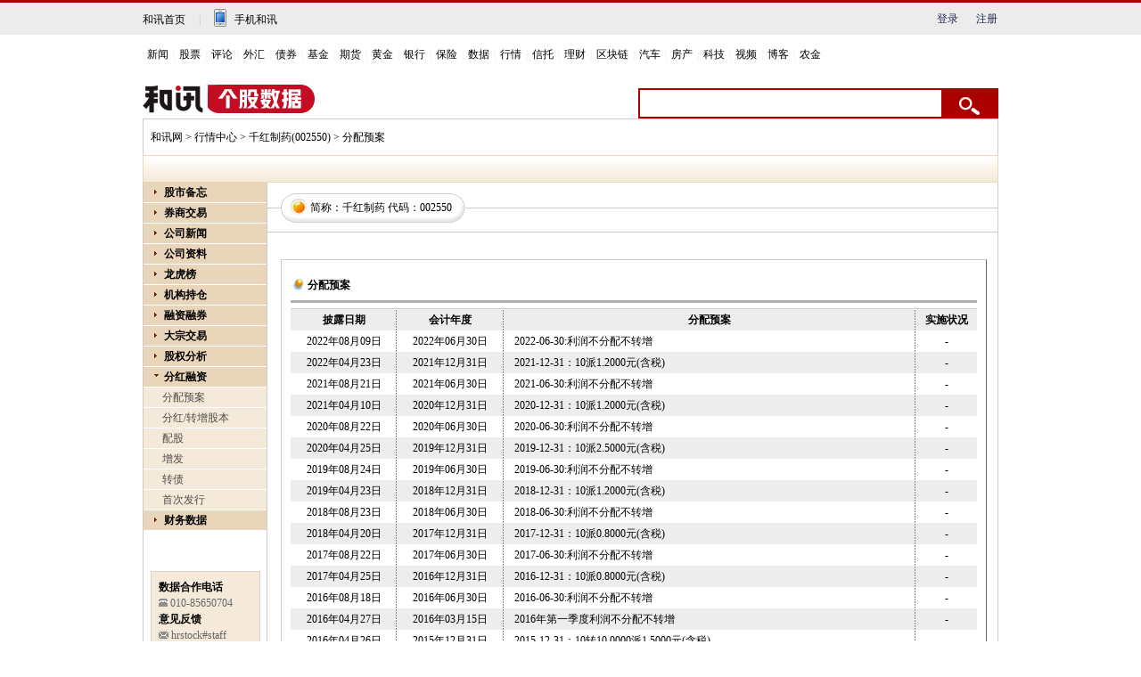

--- FILE ---
content_type: text/html; charset=gb2312
request_url: https://stockdata.hexun.com/2009_bgqfpya_002550.shtml
body_size: 9350
content:

<!DOCTYPE html PUBLIC "-//W3C//DTD XHTML 1.0 Transitional//EN" "https://www.w3.org/TR/xhtml1/DTD/xhtml1-transitional.dtd">
<html xmlns="https://www.w3.org/1999/xhtml">
	<head>
		<meta http-equiv="Content-Type" content="text/html; charset=gb2312" />
		<title>千红制药股票分配方案_002550股票利润分配_和讯网</title>
		<link href="/2008/css/gegu.css" rel="stylesheet" type="text/css" />
		<script language="javascript" src="/2008/js/stockdata2008.js"></script>
		<script language="javascript" src="/2008/js/Common.js"></script>
		<script language="javascript" src="/2008/js/switch.js"></script>
	</head>
	<body onload="HYRequest.Request();">
<!-- adhoc sdk --> 
<script src=https://sdk.appadhoc.com/ab.plus.js></script> 
<script> 
adhoc('init', { 
appKey: 'ADHOC_584d2ccf-6b52-4fca-826e-66c59854205a' 
}) 
</script> 
<script src="https://web.hexun.com/pc/modules/hxpctraffic.0.0.1.min.js"></script>
<script src="https://img.hexun.com/2016/pc/ad/bannercode/js/201808070942/articleAB.js"></script>
<!-- adhoc sdk end -->
<!--==========================login-header-s===============================-->
<link rel="stylesheet" type="text/css" href="https://web.hexun.com/pc/css/header_v1.css" />
<div class="shortcut-2014-w960" id="shortcut-2014">
 <div class="shortcut-2014-w960-con clearfix">
  <div class="topHeaderConL"><a href="http://www.hexun.com" target="blank" class="tohome">和讯首页</a>|<a href="http://3g.hexun.com/download_news/" target="_blank" class="mobileUpload">手机和讯</a></div>
   <div class="topHeaderConR">
   <script src="https://web.hexun.com/pc/modules/user_info_query.js"></script>
   <!--登录前-->
    <div id="loginBef" class="loginBef" style="display: block;">
     <div id="hexunMember_liveDisplay"><div id="hexunMember_nologinSetup_div_display_nologin"><span id="hexunMember_nologinSetup_span_display_noLoginDisplayMsg"></span><span id="hexunMember_nologinSetup_span_display_loginBTN"><a style="cursor:pointer" onclick="javascript:popupLogin();">登录</a></span><span id="hexunMember_nologinSetup_span_display_flag"></span><span id="hexunMember_nologinSetup_span_display_userREG"><a style="cursor:pointer" onclick="javascript:popupReg();">注册</a></span></div></div>
    </div>
    <!--登录后-->
    <div id="loginAfter" class="loginAfter" style="display:none">     
    </div>
    <script src="https://web.hexun.com/pc/modules/user_info_node.js"></script>
   </div>
 </div>
</div>
<!--==========================login-header-e===============================-->
<!--==========================top-header-s=================================-->
<div id=headerNav_2014 class="headernav-2014-w960" checkedByCssHelper="true"><a href="http://news.hexun.com/" target=_blank checkedByCssHelper="true">新闻</a>|<a href="http://stock.hexun.com/" target=_blank checkedByCssHelper="true">股票</a>|<a href="http://opinion.hexun.com/" target=_blank checkedByCssHelper="true">评论</a>|<a href="http://forex.hexun.com/" target=_blank checkedByCssHelper="true">外汇</a>|<a href="http://bond.hexun.com/" target=_blank checkedByCssHelper="true">债券</a>|<a href="http://funds.hexun.com/" target=_blank checkedByCssHelper="true">基金</a>|<a href="http://futures.hexun.com/" target=_blank checkedByCssHelper="true">期货</a>|<a href="http://gold.hexun.com/" target=_blank checkedByCssHelper="true">黄金</a>|<a href="http://bank.hexun.com/" target=_blank checkedByCssHelper="true">银行</a>|<a href="http://insurance.hexun.com/" target=_blank checkedByCssHelper="true">保险</a>|<a href="http://data.hexun.com/" target=_blank checkedByCssHelper="true">数据</a>|<a href="http://quote.hexun.com/" target=_blank checkedByCssHelper="true">行情</a>|<a href="http://trust.hexun.com/" target=_blank checkedByCssHelper="true">信托</a>|<a href="http://money.hexun.com/" target=_blank checkedByCssHelper="true">理财</a>|<a href="http://blockchain.hexun.com" target=_blank checkedByCssHelper="true">区块链</a>|<a href="http://auto.hexun.com/" target=_blank checkedByCssHelper="true">汽车</a>|<a id="nav_house" href="http://house.hexun.com/" target=_blank checkedByCssHelper="true">房产</a>|<a href="http://tech.hexun.com/" target=_blank checkedByCssHelper="true">科技</a>|<a href="http://tv.hexun.com/" target=_blank checkedByCssHelper="true">视频</a>|<a href="http://blog.hexun.com/" target=_blank checkedByCssHelper="true">博客</a><div style="display:none">|<a href="http://caidao.hexun.com/" target=_blank checkedByCssHelper="true">直播</a>|<a href="http://caidao.hexun.com/" target=_blank checkedByCssHelper="true">财道</a></div>|<a href="http://nj.hexun.com/" target=_blank checkedByCssHelper="true">农金</a></div>
<script language=JavaScript>
if(document.cookie.indexOf("CITY=50")!=-1){
document.getElementById('nav_house').href="http://cq.house.hexun.com/";
}
if(document.cookie.indexOf("CITY=53")!=-1){
document.getElementById('nav_house').href="http://yn.house.hexun.com/";
}
if(document.cookie.indexOf("CITY=52")!=-1){
document.getElementById('nav_house').href="http://gz.house.hexun.com/";
}
</script>
<!--==========================top-header-e=================================-->
<!--===========================logoNav-s===================================-->
<div class="logonav-2014-w960 clearfix">
  <div class="fl headerL">
<a href="http://www.hexun.com" target="_blank"><img alt="" src="https://web.hexun.com/pc/img/logo_2021_new_black.png" /></a>
	<a href="http://www.hexun.com" target="_blank" id="subChannelLogo"><img alt="" src="http://img.hexun.com/images2008/emp.gif" /></a>
  </div>
 <form id="hexunsearch2015" style="MARGIN: 0px" name="hexunsearch2015" method="post" target="_blank" onsubmit="return false;">
  <div class="s_m fr">
      <!--搜索-->
		<input type="text" class="hx_inp" id="textMessage2015"  value="" autocomplete="off" style="color: rgb(133,133, 133);">
		<input type="button" class="hx_btn" id="btnSearch">
<input id="stockkey" type="hidden" name="key" value="1">
	   <input id="stocktype" type="hidden" name="type" value="all">
      <!--搜索 e--> 
  </div>
    </form>
</div>
<div id="searchInfPanel"></div>
<script type="text/javascript" src="https://web.hexun.com/pc/search/js/config-channel.js"></script>
<script type="text/javascript" src="https://web.hexun.com/pc/search/js/search-channel.js"></script>
<script type="text/javascript">
	hexun.common.Search.get().init({
 		 url:"https://so.hexun.com/ajax.do",//数据地址
		inputID:"textMessage2015",//搜索框地址ID
		containerID:"searchInfPanel",//联想容器ID
		config:urlConfigList,//链接配置
		searchBtnID:"btnSearch",//搜索按钮的ID
		openNewPage:true//是否新打开页面,不传时就是在当前页打开
	});
</script>
<!--===========================logoNav-e===================================--> 
		<div id="wrap">
			
			<div id="navigation">
				<a href="https://www.hexun.com/" target="_blank">和讯网</a> > <a href="https://quote.hexun.com/default.html" target="_blank">行情中心</a> > <a href="https://stockdata.hexun.com/002550.shtml" target="_blank">千红制药(002550)</a>
 > 分配预案
			</div> <!-- navigation end -->
			<div id="sub_nav"></div> <!-- sub_nav end -->
			<div id="gegu_content">
				<div id="leftpart">
					<!-- caidan -->
					<!-- js 代码 -->
<!---->
<div id="menu">
	<dl>
		<dt stadus="hidden" id="leftmenu_dt1">股市备忘</dt>
		
		<dd>
			<a href="https://stockdata.hexun.com/2009_jrgg.shtml" id="a_leftmenu_dt1_2" target="_blank">
				今日公告</a></dd>
		
		<dd>
			<a href="https://stockdata.hexun.com/lhb/astock.aspx" id="a_leftmenu_dt1_4" target="_blank">
				每日公开信息</a></dd>
		
		<dd>
			<a href="https://stock.hexun.com/qiuzheng/" id="a_leftmenu_dt1_6" target="_blank">公司传闻</a></dd>
	</dl>
	<dl>
		<dt stadus="hidden" id="leftmenu_dt13"><a href="https://stock.hexun.com/zqgsdq/index.html" id="a_leftmenu_dt13_1" target="_blank">
				券商交易</a></dt>
	</dl>
	<dl>
		<dt stadus="hidden" id="leftmenu_dt2">公司新闻</dt>
		<dd>
			<a href="https://stockdata.hexun.com/ggzx/002550_1_1.shtml" id="a_leftmenu_dt2_1" target="_blank">
				公司新闻动态</a></dd>
		<dd>
			<a id="a_leftmenu_dt2_3" name="hyurl" target="_blank">相关行业新闻</a></dd>
		<dd>
			<a href="https://stockdata.hexun.com/lhb/gg002550.shtml" id="a_leftmenu_dt2_8">
				龙虎榜</a></dd>
		
		<dd>
			<a href="https://stockdata.hexun.com/2009_ggzy_002550.shtml" id="a_leftmenu_dt2_5">
				公告摘要</a></dd>
		<dd>
			<a href="https://stockdata.hexun.com/2009_ggqw_002550.shtml" id="a_leftmenu_dt2_6">
				公告全文</a></dd>
		<dd>
			<a href="https://stockdata.hexun.com/2009_bgqbg_002550.shtml" id="a_leftmenu_dt2_7">
				报告期报告</a></dd>
	</dl>
	<dl>
		<dt stadus="hidden" id="leftmenu_dt4">公司资料</dt>
		<dd><a href="https://stockdata.hexun.com/gszl/s002550.shtml " id="a_leftmenu_dt4_1" target="_blank">公司简介</a></dd>
  	    <dd><a href="https://stockdata.hexun.com/gszl/fhrz-002550.shtml" id="a_leftmenu_dt4_2" target="_blank">分红融资</a></dd>
  	    <dd><a href="https://stockdata.hexun.com/gszl/srfb-002550.shtml" id="a_leftmenu_dt4_3" target="_blank">收入分布</a></dd>
  	    <dd><a href="https://stockdata.hexun.com/gszl/zbyz-002550.shtml" id="a_leftmenu_dt4_4" target="_blank">资本运作</a></dd>
  	    <dd><a href="https://stockdata.hexun.com/gszl/ggml-002550.shtml" id="a_leftmenu_dt4_5" target="_blank">高管名录</a></dd>
  	    <dd><a href="https://stockdata.hexun.com/zrbg/stock_bg.aspx?code=002550" id="a_leftmenu_dt4_6" target="_blank">社会责任</a></dd>
	</dl>
	<!--<dl>
		<dt stadus="hidden" id="leftmenu_dt3">网友互动</dt>
		<dd>
			<a href="https://guba.hexun.com/002550,guba.html" target="_blank">股吧</a></dd>
		<dd>
			<a href="https://bbs.hexun.com/stock/board_5_all_1_d.html" target="_blank">论坛</a></dd>
		<dd>
			<a href="https://salon.hexun.com/" target="_blank">沙龙</a></dd>
		<dd>
			<a href="https://fblog.hexun.com/" target="_blank">财经博客</a></dd>
	</dl>-->
	<!--<dl id="zgmf">
		<dt stadus="hidden" id="leftmenu_dt27"><a href="https://mf.hexun.com/" id="leftmenu_dt27_1" target="_blank">
				智股魔方</a></dt>
	</dl>-->
<!--	<dl>
		<dt stadus="hidden" id="leftmenu_dt7">资金流向</dt>
		<dd>
			<a href="https://vol.stock.hexun.com/002550.shtm" id="leftmenu_dt7_1" target="_blank">
				实时资金流向</a></dd>
		<dd>
			<a href="https://vol.stock.hexun.com/Close/share/Info.aspx?rank=3&code=002550#bb" id="leftmenu_dt7_2" target="_blank">
				盘后资金分析</a></dd>
		<dd>
			<a href="https://vol.stock.hexun.com/Now/Industry/InFlow.shtml?rank=2#bb" id="leftmenu_dt7_3"
				target="_blank">行业资金流向排名</a></dd>
		<dd>
			<a href="https://vol.stock.hexun.com/Now/Share/InFlow.shtml?rank=3#bb" id="leftmenu_dt7_4"
				target="_blank">个股资金流向排名</a></dd>
		<dd>
			<a href="https://vol.stock.hexun.com/Now/Index/Info.shtml#bb" id="leftmenu_dt7_5" target="_blank">
				全市场资金流向</a></dd>
	</dl> -->
	<!-- <dl>
		<dt stadus="hidden" id="leftmenu_dt15" style="color:red">财务评估</dt>
		<dd>
			<a href="https://pinggu.stock.hexun.com/stocktotal.aspx?code=002550" id="leftmenu_dt15_6" target="_blank">
				个股财务评估</a></dd>
		<dd>
			<a href="https://pinggu.stock.hexun.com/AMarketOverview.aspx" id="leftmenu_dt15_1" target="_blank">
				总体市场</a></dd>
		<dd>
			<a href="https://pinggu.stock.hexun.com/IndustryOverview.aspx?itype=4" id="leftmenu_dt15_2"
				target="_blank">标准行业</a></dd>
		<dd>
			<a href="https://pinggu.stock.hexun.com/IndustryOverview.aspx?itype=1" id="leftmenu_dt15_3"
				target="_blank">ICB行业</a></dd>
		<dd>
			<a href="https://pinggu.stock.hexun.com/IndustryOverview.aspx?itype=6" id="leftmenu_dt15_4"
				target="_blank">地域板块</a></dd>
		<dd>
			<a href="https://pinggu.stock.hexun.com/StockOverview.aspx" id="leftmenu_dt15_5" target="_blank">
				个股排行</a></dd>
	</dl> -->
	<dl>
		<dt stadus="hidden" id="leftmenu_dt24"><a href="https://stockdata.hexun.com/lhb/gg002550.shtml" id="leftmenu_dt24_1" target="_blank">
				龙虎榜</a></dt>
	</dl>
<!--	<dl>
		<dt stadus="hidden" id="leftmenu_dt12">关 注 度</dt>
		<dd>
			<a href="https://focus.stock.hexun.com/002550.html" id="leftmenu_dt12_1" target="_blank">
				千红制药
				关注度</a></dd>
		<dd>
			<a href="https://focus.stock.hexun.com/index.html" id="leftmenu_dt12_2" target="_blank">
				股票关注度排行</a></dd>
		<dd>
			<a href="https://focus.stock.hexun.com/industry.html" id="leftmenu_dt12_3" target="_blank">
				行业关注度排行</a></dd>
		<dd>
			<a href="https://focus.stock.hexun.com/market.html" id="leftmenu_dt12_4" target="_blank">
				Ａ股市场关注度</a></dd>
	</dl> -->
<!--	<dl>
		<dt stadus="hidden" id="leftmenu_dt6">价值评估</dt>
		<dd>
			<a href="https://stockdata.hexun.com/2009_jspg_002550.shtml" id="a_leftmenu_dt6_1">
				技术评估</a></dd>
		<dd>
			<a href="https://stockdata.hexun.com/2009_jzpg_002550.shtml" id="a_leftmenu_dt6_3">
				价值评估</a></dd>
		<dd>
			<a href="https://stockdata.hexun.com/2009_zyfb_002550.shtml" id="a_leftmenu_dt6_5">
				收入分布</a></dd>
	</dl> -->
	<dl id="jgcc">
		<dt stadus="hidden" id="leftmenu_dt25"><a href="https://stockdata.hexun.com/jgcc/s002550.shtml" id="leftmenu_dt25_1" target="_blank">
				机构持仓</a></dt>
	</dl>
	<dl id="rzrqNav">
		<dt stadus="hidden" id="leftmenu_dt17"><a href="/rzrq/s002550.shtml" id="a_leftmenu_dt17_1" target="_blank">
				融资融券</a></dt>
	</dl>
	<dl>
		<dt stadus="hidden" id="leftmenu_dt16"><a href="https://stockdata.hexun.com/dzjy/002550.shtml" id="a_leftmenu_dt16_1" target="_blank">
				大宗交易</a></dt>
	</dl>
	<!--<dl>
		<dt stadus="hidden" id="leftmenu_dt26"><a href="https://stockdata.hexun.com/zlkp/s002550.shtml" id="a_leftmenu_dt26_1" target="_blank">
				<font color="#ff0000">主力控盘</font></a></dt>
	</dl>-->
	<dl>
		<dt stadus="hidden" id="leftmenu_dt8">股权分析</dt>
		<dd>
			<a href="https://stockdata.hexun.com/2009_gbjg_002550.shtml" id="a_leftmenu_dt8_1">
				股本结构</a></dd>
		<dd>
			<a href="https://stockdata.hexun.com/2009_sdgd_002550.shtml" id="a_leftmenu_dt8_2">
				十大股东</a></dd>
		<dd>
			<a href="https://stockdata.hexun.com/2009_sdltgd_002550.shtml" id="a_leftmenu_dt8_3">
				十大流通股东</a></dd>
		<dd>
			<a href="https://stockdata.hexun.com/2009_gg_002550.shtml" id="a_leftmenu_dt8_4">
				公司高管</a></dd>
		<dd>
			<a href="https://stockdata.hexun.com/2009_jjcg_002550.shtml" id="a_leftmenu_dt8_5">
				基金持股</a></dd>
		<dd>
			<a href="https://stockdata.hexun.com/2009_cgjzd_002550.shtml" id="a_leftmenu_dt8_6">
				股东人数</a></dd>
	</dl>
	<dl>
		<dt stadus="hidden" id="leftmenu_dt9">分红融资</dt>
		<dd>
			<a href="https://stockdata.hexun.com/2009_bgqfpya_002550.shtml" id="a_leftmenu_dt9_1">
				分配预案</a></dd>
		<dd>
			<a href="https://stockdata.hexun.com/2009_fhzzgb_002550.shtml" id="a_leftmenu_dt9_2">
				分红/转增股本</a></dd>
		<dd>
			<a href="https://stockdata.hexun.com/2009_pg_002550.shtml" id="a_leftmenu_dt9_3">
				配股</a></dd>
		<dd>
			<a href="https://stockdata.hexun.com/2009_zf_002550.shtml" id="a_leftmenu_dt9_4">
				增发</a></dd>
		<dd>
			<a href="https://stockdata.hexun.com/2009_rz_002550.shtml" id="a_leftmenu_dt9_5">
				转债</a></dd>
		<dd>
			<a href="https://stockdata.hexun.com/2009_scfx_002550.shtml" id="a_leftmenu_dt9_6">
				首次发行</a></dd>
	</dl>
	<dl>
		<dt stadus="hidden" id="leftmenu_dt10">财务数据</dt>
		<dd>
			<a href="https://stockdata.hexun.com/2009_zxcwzb_002550.shtml" id="a_leftmenu_dt10_1">
				最新财务</a></dd>
		<dd>
			<a href="https://stockdata.hexun.com/2008en/zxcwzb.aspx?stockid=002550" id="a_leftmenu_dt10_11" target="_blank">
				ENGLISH</a></dd>
		<dd>
			<a href="https://stockdata.hexun.com/2009_cwbl_002550.shtml" id="a_leftmenu_dt10_2">
				财务比率</a></dd>
		<dd>
			<a href="https://stockdata.hexun.com/2009_zcfz_002550.shtml" id="a_leftmenu_dt10_3">
				资产负债</a></dd>
		<dd>
			<a href="https://stockdata.hexun.com/2009_lr_002550.shtml" id="a_leftmenu_dt10_4">
				利润表</a></dd>
		<dd>
			<a href="https://stockdata.hexun.com/2009_xjll_002550.shtml" id="a_leftmenu_dt10_5">
				现金流量</a></dd>
		<dd>
			<a href="https://stockdata.hexun.com/2009_zysrfb_002550.shtml" id="a_leftmenu_dt10_6">
				主营收入</a></dd>
		<dd>
			<a href="https://stockdata.hexun.com/2009_zcjz_002550.shtml" id="a_leftmenu_dt10_7">
				资产减值</a></dd>
		<dd>
			<a href="https://stockdata.hexun.com/2009_yszk_002550.shtml" id="a_leftmenu_dt10_8">
				应收帐款</a></dd>
		<dd>
			<a href="https://stockdata.hexun.com/2009_qtyszk_002550.shtml" id="a_leftmenu_dt10_9">
				其他应收帐款</a></dd>
	</dl>
	<!--	<dl>
		<dt stadus="hidden" id="leftmenu_dt11">宏观数据</dt>
		<dd>
			<a href="https://mac.hexun.com/Default.shtml" id="leftmenu_dt11_1">宏观数据首页</a></dd>
		<dd>
			<a href="https://mac.hexun.com/Default.shtml?id=A" id="leftmenu_dt11_2">国民经济核算</a></dd>
		<dd>
			<a href="https://mac.hexun.com/Default.shtml?id=B" id="leftmenu_dt11_3">价格指数</a></dd>
		<dd>
			<a href="https://mac.hexun.com/Default.shtml?id=C" id="leftmenu_dt11_4">财政税收</a></dd>
		<dd>
			<a href="https://mac.hexun.com/Default.shtml?id=D" id="leftmenu_dt11_5">金融保险</a></dd>
		<dd>
			<a href="https://mac.hexun.com/Default.shtml?id=E" id="leftmenu_dt11_6">三大产业</a></dd>
		<dd>
			<a href="https://mac.hexun.com/Default.shtml?id=F" id="leftmenu_dt11_7">人口与就业</a></dd>
		<dd>
			<a href="https://mac.hexun.com/Default.shtml?id=G" id="leftmenu_dt11_8">行业数据</a></dd>
		<dd>
			<a href="https://mac.hexun.com/Default.shtml?id=H" id="leftmenu_dt11_9">其他数据</a></dd>
		<dd>
			<a href="https://calendar.hexun.com/area/dqzb_110000.shtml" id="leftmenu_dt11_10">地区宏观数据</a></dd>
	</dl> -->
	  <!--	 <dl id="cyl">
  	<dt stadus="hidden" id="leftmenu_dt55"><a href="https://industry.hexun.com/" target="_blank">产业链</a></dt>
  </dl> -->
	<!--
  <dl>
  	<dt class="dt_closed"><a href="https://stockdata.hexun.com/dynamic/default_2008.aspx?stockid=002550" target="_blank">旧版行情</a></dt>
  </dl>
  -->
	<!--存放 url: stockid-->
	<input type=hidden id="inc_leftmenuHidden" value="002550" NAME="inc_leftmenuHidden"/>
</div>
<script language="javascript">
	SetLeftMenu_stockcode();
	HYRequest.stockcode = '002550';
</script>
<script src="/2008/js/caidan.js"></script>
<div>&nbsp;</div>
<div>&nbsp;</div>
<div>&nbsp;</div>
<!--合作方式-->
<div id="mail_sub"><strong>数据合作电话</strong><br />
	<img src="/2008/img/photo.gif" width="10" height="9" />
	<span class="gray">010-85650704</span><br />
	<strong>意见反馈</strong><br />
	<img src="/2008/img/mail.gif" width="11" height="8" /> <a href="mailto:hrstock@staff.hexun.com" class="gray">
		hrstock#staff<br />
		.hexun.com </a>
	<span style="color:#666666; font-size:11px;">(注：发送时将#替换成@)</span>
</div>
<!--合作方式end-->

					<!-- caidan end -->
				</div>
				<div id="rightpart">
					<div id="stocktitle">
						<div id="title"><h3>简称：<a href="https://stockdata.hexun.com/002550.shtml" target="_blank">千红制药</a> 代码：<a href="https://stockdata.hexun.com/002550.shtml" target="_blank">002550</a></h3>
						</div>
					</div>
					<!-- stocktitle end --><br />
					<br />
					<!-- zaiyao end -->
					<div id="zaiyaocontent">
						<div class="add3" style=" padding-bottom:5px;">分配预案</div>
						<table width="100%" border="0" cellspacing="0" cellpadding="0" class="web2">
							<tr>
								<td height="1" colspan="8" bgcolor="#CFCFCF"></td>
							</tr>
							<tr align="center">
								<td class="bgcolor"><strong>披露日期</strong></td>
								<td class="bgcolor"><strong>会计年度</strong></td>
								<td width="60%" class="bgcolor"><strong>分配预案</strong></td>
								<td class="lastbgcolor"><strong>实施状况</strong></td>
							</tr>
								<tr><td align="center" class="dotborder">2022年08月09日</td><td align="center" class="dotborder">2022年06月30日</td><td class="dotborder"><span class="tishi">2022-06-30:利润不分配不转增                                                                                                                                                                             </span></td><td align="center">-</td></tr><tr><td align="center" class="bgcolor">2022年04月23日</td><td align="center" class="bgcolor">2021年12月31日</td><td class="bgcolor"><span class="tishi">2021-12-31：10派1.2000元(含税)                                                                                                                                                                          </span></td><td align="center" class="lastbgcolor">-</td></tr><tr><td align="center" class="dotborder">2021年08月21日</td><td align="center" class="dotborder">2021年06月30日</td><td class="dotborder"><span class="tishi">2021-06-30:利润不分配不转增                                                                                                                                                                             </span></td><td align="center">-</td></tr><tr><td align="center" class="bgcolor">2021年04月10日</td><td align="center" class="bgcolor">2020年12月31日</td><td class="bgcolor"><span class="tishi">2020-12-31：10派1.2000元(含税)                                                                                                                                                                          </span></td><td align="center" class="lastbgcolor">-</td></tr><tr><td align="center" class="dotborder">2020年08月22日</td><td align="center" class="dotborder">2020年06月30日</td><td class="dotborder"><span class="tishi">2020-06-30:利润不分配不转增                                                                                                                                                                             </span></td><td align="center">-</td></tr><tr><td align="center" class="bgcolor">2020年04月25日</td><td align="center" class="bgcolor">2019年12月31日</td><td class="bgcolor"><span class="tishi">2019-12-31：10派2.5000元(含税)                                                                                                                                                                          </span></td><td align="center" class="lastbgcolor">-</td></tr><tr><td align="center" class="dotborder">2019年08月24日</td><td align="center" class="dotborder">2019年06月30日</td><td class="dotborder"><span class="tishi">2019-06-30:利润不分配不转增                                                                                                                                                                             </span></td><td align="center">-</td></tr><tr><td align="center" class="bgcolor">2019年04月23日</td><td align="center" class="bgcolor">2018年12月31日</td><td class="bgcolor"><span class="tishi">2018-12-31：10派1.2000元(含税)                                                                                                                                                                          </span></td><td align="center" class="lastbgcolor">-</td></tr><tr><td align="center" class="dotborder">2018年08月23日</td><td align="center" class="dotborder">2018年06月30日</td><td class="dotborder"><span class="tishi">2018-06-30:利润不分配不转增                                                                                                                                                                             </span></td><td align="center">-</td></tr><tr><td align="center" class="bgcolor">2018年04月20日</td><td align="center" class="bgcolor">2017年12月31日</td><td class="bgcolor"><span class="tishi">2017-12-31：10派0.8000元(含税)                                                                                                                                                                          </span></td><td align="center" class="lastbgcolor">-</td></tr><tr><td align="center" class="dotborder">2017年08月22日</td><td align="center" class="dotborder">2017年06月30日</td><td class="dotborder"><span class="tishi">2017-06-30:利润不分配不转增                                                                                                                                                                             </span></td><td align="center">-</td></tr><tr><td align="center" class="bgcolor">2017年04月25日</td><td align="center" class="bgcolor">2016年12月31日</td><td class="bgcolor"><span class="tishi">2016-12-31：10派0.8000元(含税)                                                                                                                                                                          </span></td><td align="center" class="lastbgcolor">-</td></tr><tr><td align="center" class="dotborder">2016年08月18日</td><td align="center" class="dotborder">2016年06月30日</td><td class="dotborder"><span class="tishi">2016-06-30:利润不分配不转增                                                                                                                                                                             </span></td><td align="center">-</td></tr><tr><td align="center" class="bgcolor">2016年04月27日</td><td align="center" class="bgcolor">2016年03月15日</td><td class="bgcolor"><span class="tishi">2016年第一季度利润不分配不转增                                                                                                                                                                          </span></td><td align="center" class="lastbgcolor">-</td></tr><tr><td align="center" class="dotborder">2016年04月26日</td><td align="center" class="dotborder">2015年12月31日</td><td class="dotborder"><span class="tishi">2015-12-31：10转10.0000派1.5000元(含税)                                                                                                                                                                 </span></td><td align="center">-</td></tr><tr><td align="center" class="bgcolor">2015年10月24日</td><td align="center" class="bgcolor">2015年09月30日</td><td class="bgcolor"><span class="tishi">2015年第三季度利润不分配不转增                                                                                                                                                                          </span></td><td align="center" class="lastbgcolor">-</td></tr><tr><td align="center" class="dotborder">2015年08月22日</td><td align="center" class="dotborder">2015年06月30日</td><td class="dotborder"><span class="tishi">2015年中期利润不分配不转增                                                                                                                                                                              </span></td><td align="center">-</td></tr><tr><td align="center" class="bgcolor">2015年04月26日</td><td align="center" class="bgcolor">2015年03月15日</td><td class="bgcolor"><span class="tishi">2015年第一季度利润不分配不转增                                                                                                                                                                          </span></td><td align="center" class="lastbgcolor">-</td></tr><tr><td align="center" class="dotborder">2015年04月25日</td><td align="center" class="dotborder">2014年12月31日</td><td class="dotborder"><span class="tishi">2014年度:10转10派3元(含税,扣税后10派2.85元)                                                                                                                                                             </span></td><td align="center">-</td></tr><tr><td align="center" class="bgcolor">2014年10月25日</td><td align="center" class="bgcolor">2014年09月30日</td><td class="bgcolor"><span class="tishi">2014年第三季度利润不分配不转增                                                                                                                                                                          </span></td><td align="center" class="lastbgcolor">-</td></tr><tr><td align="center" class="dotborder">2014年08月23日</td><td align="center" class="dotborder">2014年06月30日</td><td class="dotborder"><span class="tishi">2014年中期利润不分配不转增                                                                                                                                                                              </span></td><td align="center">-</td></tr><tr><td align="center" class="bgcolor">2014年04月26日</td><td align="center" class="bgcolor">2014年03月15日</td><td class="bgcolor"><span class="tishi">2014年第一季度利润不分配不转增                                                                                                                                                                          </span></td><td align="center" class="lastbgcolor">-</td></tr><tr><td align="center" class="dotborder">2014年03月15日</td><td align="center" class="dotborder">2013年12月31日</td><td class="dotborder"><span class="tishi">2013年度:10转10派5元(含税,扣税后10派4.75元)                                                                                                                                                             </span></td><td align="center">-</td></tr><tr><td align="center" class="bgcolor">2013年10月26日</td><td align="center" class="bgcolor">2013年09月30日</td><td class="bgcolor"><span class="tishi">2013年第三季度利润不分配不转增                                                                                                                                                                          </span></td><td align="center" class="lastbgcolor">-</td></tr><tr><td align="center" class="dotborder">2013年08月23日</td><td align="center" class="dotborder">2013年06月30日</td><td class="dotborder"><span class="tishi">2013年中期利润不分配不转增                                                                                                                                                                              </span></td><td align="center">-</td></tr><tr><td align="center" class="bgcolor">2013年04月14日</td><td align="center" class="bgcolor">2013年03月15日</td><td class="bgcolor"><span class="tishi">2013年第一季度利润不分配不转增                                                                                                                                                                          </span></td><td align="center" class="lastbgcolor">-</td></tr><tr><td align="center" class="dotborder">2013年04月13日</td><td align="center" class="dotborder">2012年12月31日</td><td class="dotborder"><span class="tishi">2012年度:10派5元(含税;扣税后10派4.75元)                                                                                                                                                                 </span></td><td align="center">-</td></tr><tr><td align="center" class="bgcolor">2012年10月26日</td><td align="center" class="bgcolor">2012年09月30日</td><td class="bgcolor"><span class="tishi">2012年第三季度利润不分配不转增                                                                                                                                                                          </span></td><td align="center" class="lastbgcolor">-</td></tr><tr><td align="center" class="dotborder">2012年08月28日</td><td align="center" class="dotborder">2012年06月30日</td><td class="dotborder"><span class="tishi">2012年中期利润不分配不转增                                                                                                                                                                              </span></td><td align="center">-</td></tr><tr><td align="center" class="bgcolor">2012年04月25日</td><td align="center" class="bgcolor">2012年03月15日</td><td class="bgcolor"><span class="tishi">2012年第一季度利润不分配不转增                                                                                                                                                                          </span></td><td align="center" class="lastbgcolor">-</td></tr><tr><td align="center" class="dotborder">2012年04月24日</td><td align="center" class="dotborder">2011年12月31日</td><td class="dotborder"><span class="tishi">2011年度:10派3.5元(含税;扣税后10派3.15元)                                                                                                                                                               </span></td><td align="center">-</td></tr><tr><td align="center" class="bgcolor">2011年10月25日</td><td align="center" class="bgcolor">2011年09月30日</td><td class="bgcolor"><span class="tishi">2011年第三季度利润不分配不转增                                                                                                                                                                          </span></td><td align="center" class="lastbgcolor">-</td></tr><tr><td align="center" class="dotborder">2011年08月22日</td><td align="center" class="dotborder">2011年06月30日</td><td class="dotborder"><span class="tishi">2011年中期利润不分配不转增                                                                                                                                                                              </span></td><td align="center">-</td></tr><tr><td align="center" class="bgcolor">2011年04月29日</td><td align="center" class="bgcolor">2011年03月15日</td><td class="bgcolor"><span class="tishi">2011年第一季度利润不分配不转增                                                                                                                                                                          </span></td><td align="center" class="lastbgcolor">-</td></tr><tr><td align="center" class="dotborder">2011年04月16日</td><td align="center" class="dotborder">2010年12月31日</td><td class="dotborder"><span class="tishi">2010年度:10派2.5元(含税,扣税后10派2.25元)                                                                                                                                                               </span></td><td align="center">-</td></tr>
							<tr>
								<td height="1" colspan="8" bgcolor="#CFCFCF"></td>
							</tr>
						</table>
						
						<!--后加 -->

						<div class="clear"></div>
						<div id="box4">
							
							<iframe src ="/2008/include/iframe_corpnews.aspx?stockid=002550" marginheight="0" marginwidth="0" frameborder="0" width ="770" height ="230" scrolling="no"></iframe>

						</div>
						<!--后加页面 -->
					</div>
					<!-- zaiyaocontent end -->
				</div>
				<div class="clear"></div>
			</div> <!-- gegu_content end -->
			<!-- footer --><div class="clear"></div>
			<div><link rel="stylesheet" type="text/css" href="https://img.hexun.com/news/2010/foot2010.css" />
<div id="foot2010">
<div class="link">
<a target="_blank" href="http://kf.hexun.com/" id="hexunUserSuggest">和讯恭候您的意见</a> - 
<a target="_blank" href="http://corp.hexun.com/contact/index.html">联系我们</a> - 
<a target="_blank" href="http://corp.hexun.com/default/index.html">关于我们</a> - 
<a target="_blank" href="http://corp.hexun.com/adcenter/index.html">广告服务</a>
<script language="javascript">
(function(){
if((/^[http:\/\/]*news\.hexun\.com(\/|\/index\.html)*$/).test(window.location.href))
document.write('<span style="padding-left:18px;display:none;">执行主编：姜洪桥</span>');
})();
</script>

</div>
<div class="copyright">
违法和不良信息举报电话：010-85650899 传真：010-85650844 邮箱：yhts@staff.hexun.com<br>
Copyright<span style="font-size:12px;font-family:Arial, Helvetica, sans-serif;" >&copy;</span>和讯网 北京和讯在线信息咨询服务有限公司 All Rights Reserved 版权所有 复制必究&nbsp;<a target="_blank" href="https://beian.miit.gov.cn/">京ICP备10021077号</a><br></div>
</div>
<script src="https://img.hexun.com/js/inc_2010.js?date=201002041519"></script>
<script src="https://utrack.hexun.com/track/track_hx.js"></script> 
<script src="https://logintool.hexun.com/OtherInterFace/login_2010_Style02.aspx" type="text/javascript" charset="gb2312"></script>
<script language="javascript">
if(document.getElementById("shilu")!=null)
{
document.getElementById("shilu").style.width="710px";
}
</script>

<!---temp count by zb 2011-05-30--->
<script type="text/javascript">
function coutLinkFrom(strId,mark,isId,p){
  var obj = null;
  if(isId) {
  if(!document.getElementById(strId)) return;
  obj = document.getElementById(strId);
  }
  else {
     var parent = (typeof p!='undefined' && document.getElementById(p))?document.getElementById(p):document;
     var arr = parent.getElementsByTagName('*');
 var classesObj = [];
 for(var i=0,l=arr.length;i<l;i++) {
   if(arr[i].className && arr[i].className == strId) classesObj.push(arr[i]);
 }
 if(classesObj.length>=1) obj = classesObj[0];
  }
  if(obj==null) return;
  var alist = obj.getElementsByTagName('a');
  var len = alist.length;
  for(var i=0;i<len;i++) {
    if(alist[i].href) {
   alist[i].href = (alist[i].href.indexOf('?')!=-1)?(alist[i].href+'&'+mark):(alist[i].href+'?'+mark);
}
  }
}
coutLinkFrom('jjjxmod','fromfunds=jjjx',false,'mainleft');
coutLinkFrom('yued','fromfunds=tjxd',true);
</script>
<script type="text/javascript">
(function(){
	//全站通发广告
	var reg=/\/\d{9}(_\d+)?.(html|html\?\w*)$/;		
	if(reg.test(location.href)){
	   document.write('<script type="text/javascript" src="https://itv.hexun.com/lbi-html/ly/2011/allPages/tempAd.js"><\/script>');
	}
})()
</script>




<script language="javascript" src="https://img.hexun.com/zl/hx/index/js/appDplus.js"></script></div>
			<!-- footer end -->
			<div class="clear"></div>
		</div>
	</body>
 <script src="https://web.hexun.com/pc/js/inc_2015_new.js"></script>
		<!--google 统计-->
		<script type="text/javascript">

  var _gaq = _gaq || [];
  _gaq.push(['_setAccount', 'UA-2167933-20']);
  _gaq.push(['_trackPageview']);

  (function() {
    var ga = document.createElement('script'); ga.type = 'text/javascript'; ga.async = true;
    ga.src = ('https:' == document.location.protocol ? 'https://ssl' : 'https://www') + '.google-analytics.com/ga.js';
    var s = document.getElementsByTagName('script')[0]; s.parentNode.insertBefore(ga, s);
  })();

</script>

<script type="text/javascript" src="https://web.hexun.com/pc/modules/hexunhm.js"></script>


		<!--end google 统计-->
</html>


--- FILE ---
content_type: text/html;charset=UTF-8
request_url: https://logintool.hexun.com/OtherInterFace/login_2014_drop.aspx
body_size: 1955
content:
document.write("<style type='text/css' >.droptit{background:url(https://logintool.hexun.com/image/ico_lico.gif) no-repeat 0 -164px;padding-left:24px; }.droptit a{background:url(https://logintool.hexun.com/image/ico_lico.gif) no-repeat  right -422px;width:62px;height:16px;padding-right:20px;color:#666; display:block;}.droptit a span.spb{display:block;text-overflow:ellipsis;white-space:nowrap;overflow:hidden;width:100%;height:16px;line-height:16px;}.droptit a:hover{color:#900;}.droptit a.dropTit_on{background:url(/image/ico_lico.gif) no-repeat  right -455px;}.dropbox{position:absolute;z-index:10000;top:21px;right:0;border:solid 1px #dfe1e9;width:118px;}.dropbox a{background:#fff;color:#585858;height:30px; line-height:30px;padding-left:30px;width:88px;display:inline-block;}.dropbox a:hover{background:#edeef0;color:#585858;text-decoration:none;}.dropbox a.exit{border-top:solid 1px #dfe1e9;width:88px;}</style>");
document.domain = "hexun.com";
var popup_setInterval;
var hexunMember_loginSetup_signUpGoURL;
hexunMember_loginSetup_signUpGoURL="";
if(hexunMember_loginSetup_referrer.length < 2)
{
hexunMember_loginSetup_referrer="https://stockdata.hexun.com/2009_bgqfpya_002550.shtml";
}
function hexunMember_gotoURL(backurl)
{
window.parent.location.href=backurl;
}

function hexunMember_hexunUserLogin()
{
if(hexunMember_loginSetup_islogined_isDisplay==true)
{
var hexunMember_loginSetup_Put_HTML="";
hexunMember_loginSetup_Put_HTML="<div id='hexunMember_nologinSetup_div_display_nologin'>";
hexunMember_loginSetup_Put_HTML+="<span id='hexunMember_nologinSetup_span_display_noLoginDisplayMsg'>"+hexunMember_loginSetup_noLoginDisplayMsg+"</span>";
hexunMember_loginSetup_Put_HTML+="<span id='hexunMember_nologinSetup_span_display_loginBTN'>";
hexunMember_loginSetup_Put_HTML+="<a style=cursor:pointer onclick=javascript:popupLogin();>登录</a>";
hexunMember_loginSetup_Put_HTML+="</span>";
hexunMember_loginSetup_Put_HTML+="<span id='hexunMember_nologinSetup_span_display_flag'>"+hexunMember_loginSetup_noLoginDisplayFlag+"</span>";
hexunMember_loginSetup_Put_HTML+="<span id='hexunMember_nologinSetup_span_display_userREG'>";
hexunMember_loginSetup_Put_HTML+="<a style='cursor:pointer' onclick='javascript:popupReg();'>注册</a>";
hexunMember_loginSetup_Put_HTML+="</span>";
hexunMember_loginSetup_Put_HTML+="</div>"





if(hexunMember_loginSetup_MastLogin!=0)
        {
    popup('登录','https://reg.hexun.com/OtherInterFace/IFR_userLoginDialog_01.aspx?gourl=https%3A%2F%2Fstockdata.hexun.com%2F2009_bgqfpya_002550.shtml','180');
            return;
        }
        else
        {
            document.getElementById("hexunMember_liveDisplay").innerHTML=hexunMember_loginSetup_Put_HTML;
            document.getElementById("loginBef").style.display = "block";
            document.getElementById("loginAfter").innerHTML = "";
            document.getElementById("loginAfter").style.display = "none";
            return;
        }


}
}

if(hexunMember_loginSetup_MastLogin!=0)
{

popup_setInterval=setInterval('hexunMember_hexunUserLogin()',hexunMember_loginSetup_MastLogin*1000);

}

hexunMember_hexunUserLogin();
function showhidBox(obj,objCon){
var oTit=getById(obj);
var oCon=getById(objCon);
var timer;
if(null != oTit && oTit != 'undefined' && null != oCon && oCon != 'undefined'  ){
oTit.onmouseover=function(){
clearTimeout(timer);
oTit.className="dropTit_on";
oCon.style.display="block";
};
oTit.onmouseout=function(){
timer=setTimeout(function(){
oCon.style.display="none";
oTit.className="dropTit";
},200);


};
oCon.onmouseover=function(){
clearTimeout(timer);
oTit.className="dropTit_on";
};
oCon.onmouseout=function(){
timer=setTimeout(function(){
oCon.style.display="none";
oTit.className="dropTit";
},200);

};
}
}



function getById(id){
return document.getElementById(id);
}

showhidBox('dropTit','dropCon');

--- FILE ---
content_type: text/html; charset=gb2312
request_url: https://stockdata.hexun.com/2008/include/iframe_corpnews.aspx?stockid=002550
body_size: 3248
content:

<link href="/2008/css/gegu.css" rel="stylesheet" type="text/css" />
		<script language="javascript" src="/2008/js/stockdata2008.js"></script>
		<script language="javascript" src="/2008/js/Common.js"></script>
		<script language="javascript" src="/2008/js/switch.js"></script>
<!--个股 -->
<div class="addbox03">
	<div class="font1a">个股行业资讯及市场传闻</div>
	<div class="addbg03">
		<p class="label2" id="tagname_gghy1" onmouseover="SwitchNewsTags('gghy',1,4)">个股资讯</p><p class="label1" id="tagname_gghy2" style="display:none" onmouseover="SwitchNewsTags('gghy',2,4)">股吧精华</p><p class="label1" id="tagname_gghy3" onmouseover="SwitchNewsTags('gghy',3,4)">行业新闻</p><p class="label1" id="tagname_gghy4" onmouseover="SwitchNewsTags('gghy',4,4)" style="border-right:1px solid #9A9899">市场传闻</p>
		<p id="labelgghy1" class="hexunShow" style="float:right; padding-top:5px;"><a href="https://stockdata.hexun.com/ggzx/002550_1_1.shtml" target="_blank">更多&gt;&gt;</a></p>
		<p id="labelgghy2" class="hexunHidden" style="float:right; padding-top:5px;"><a href="https://guba.hexun.com" target="_blank">更多&gt;&gt;</a></p>
		<p id="labelgghy3" class="hexunHidden" style="float:right; padding-top:5px;"><a href="https://ggzx.stock.hexun.com/more.jsp?t=2&s=0&k=4570" target="_blank">更多&gt;&gt;</a></p>
		<p id="labelgghy4" class="hexunHidden" style="float:right; padding-top:5px;"><a href="https://stock.hexun.com/qiuzheng/" target="_blank">更多&gt;&gt;</a></p>
	</div>
	<div id="gghy1" class="hexunShow">
		<div class="addtext03">
			<ul>
				<li><span>03-22</span><a href="http://stock.hexun.com/2023-03-22/208043664.html" target='_blank' title='和讯个股快报：2023年03月22日 千红制药（002550），该股K线呈现“好友反攻”形态'>和讯个股快报：2023年03月22日 千红制..</a></li><li><span>02-07</span><a href="http://stock.hexun.com/2022-02-07/205248720.html" target='_blank' title='2月7日千红制药（002550）龙虎榜解析：机构净买入702.69万元'>2月7日千红制药（002550）龙虎榜解析：..</a></li><li><span>01-27</span><a href="http://stock.hexun.com/2022-01-27/205210645.html" target='_blank' title='收评：三大指数尾盘跳水沪指失守3400点 题材板块普跌超百股跌停'>收评：三大指数尾盘跳水沪指失守3400点..</a></li><li><span>01-27</span><a href="http://stock.hexun.com/2022-01-27/205208542.html" target='_blank' title='8天6涨停后连续3个跌停 千红制药高管欲集体减持且存业绩爆雷风险'>8天6涨停后连续3个跌停 千红制药高管欲..</a></li><li><span>01-25</span><a href="http://stock.hexun.com/2022-01-25/205190499.html" target='_blank' title='股价暴涨超14倍 投资者九问九安医疗'>股价暴涨超14倍 投资者九问九安医疗</a></li><li><span>01-25</span><a href="http://stock.hexun.com/2022-01-25/205195195.html" target='_blank' title='千红制药(002550.SZ)股价异动 不存在应披露而未披露信息'>千红制药(002550.SZ)股价异动 不存在应..</a></li><li><span>01-25</span><a href="http://stock.hexun.com/2022-01-25/205194846.html" target='_blank' title='千红制药最新公告：2021年度预盈1.5亿-2.1亿元 同比扭亏为盈'>千红制药最新公告：2021年度预盈1.5亿-2..</a></li>
			</ul>
		</div>
	</div>
	<div id="gghy2" class="hexunHidden">
		<div class="addtext03">
			<ul>
				
			</ul>
		</div>
	</div>
	<div id="gghy3" class="hexunHidden">
		<div class="addtext03">
			<ul>
				<li><span>03-22</span><a href="http://stock.hexun.com/2023-03-22/208050079.html" target="_blank">静待联储决议，美三大股指集体拉涨，..</a></li><li><span>03-21</span><a href="http://hk.stock.hexun.com/2023-03-21/208034477.html" target="_blank">港股反弹开启？科技指数领涨市场 汽..</a></li><li><span>03-21</span><a href="http://stock.hexun.com/2023-03-21/208034501.html" target="_blank">【每日收评】创业板指涨近2%，新能源..</a></li><li><span>02-18</span><a href="http://stock.hexun.com/2022-02-18/205318430.html" target="_blank">美股纳指跌近3%，科技股遭重挫，金价..</a></li><li><span>02-18</span><a href="http://futures.hexun.com/2022-02-18/205318358.html" target="_blank">大宗商品牛市原油价格猛涨 有油气QDI..</a></li><li><span>02-17</span><a href="http://news.hexun.com/2022-02-17/205314853.html" target="_blank">第七批国家药品集中采购启动，涉208..</a></li><li><span>02-17</span><a href="http://stock.hexun.com/2022-02-17/205309788.html" target="_blank">美股资管巨头陆续披露最新持仓 科技..</a></li>
			</ul>
		</div>
	</div>
	<div id="gghy4" class="hexunHidden">
		<div class="addtext03">
			<ul>
				<li><span>01-20</span><a href="http://stock.hexun.com/2017-01-20/187808914.html" target="_blank">1月20日乐视网等3家公司公告解读</a></li><li><span>01-19</span><a href="http://stock.hexun.com/2017-01-19/187792312.html" target="_blank">1月19日英唐智控等4家公司公告解读</a></li><li><span>01-18</span><a href="http://stock.hexun.com/2017-01-18/187774300.html" target="_blank">1月18日宝钢股份等4家公司公告解读</a></li><li><span>01-17</span><a href="http://stock.hexun.com/2017-01-17/187759632.html" target="_blank">1月17日乐视网等4家公司公告解读</a></li><li><span>01-16</span><a href="http://stock.hexun.com/2017-01-16/187749374.html" target="_blank">1月16日中房地产等4家公司公告解读</a></li><li><span>01-14</span><a href="http://stock.hexun.com/2017-01-14/187738603.html" target="_blank">万科乐视网等4家公司公告解读</a></li><li><span>01-13</span><a href="http://stock.hexun.com/2017-01-13/187723765.html" target="_blank">赢时胜、驰宏锌锗等4家公司公告解读</a></li>
			</ul>
		</div>
	</div>
</div>
<!--个股 -->
<!--公司 -->
<div class="addbox03" style=" float:right">
	<div class="font1a">公司公告及公司重大事项</div>
	<div class="addbg03">
		<p class="label2" id="tagname_gsgg1" onmouseover="SwitchNewsTags('gsgg',1,3)">公司摘要</p>
		<p class="label1" id="tagname_gsgg2" onmouseover="SwitchNewsTags('gsgg',2,3)">公告全文(下载)</p>
		<p class="label1" id="tagname_gsgg3" onmouseover="SwitchNewsTags('gsgg',3,3)" style="border-right:1px solid #9A9899">报告期报告</p>
		<p id="labelgsgg1" class="hexunShow" style="float:right; padding-top:5px;"><a href="https://stockdata.hexun.com/2009_ggzy_002550.shtml" target="_blank">更多&gt;&gt;</a></p>
		<p id="labelgsgg2" class="hexunHidden" style="float:right; padding-top:5px;"><a href="https://stockdata.hexun.com/2009_ggqw_002550.shtml" target="_blank">更多&gt;&gt;</a></p>
		<p id="labelgsgg3" class="hexunHidden" style="float:right; padding-top:5px;"><a href="https://stockdata.hexun.com/2009_bgqbg_002550.shtml" target="_blank">更多&gt;&gt;</a></p>
	</div>
	<div id="gsgg1" class="hexunShow">
		<div class="addtext03">
			<ul>
				<li><span>10-24</span><a href="/2009_ggzydetail_002550_1204060017.shtml" target="_blank">千红制药：2017年前三季度报告主要财务指标</a></li><li><span>04-25</span><a href="/2009_ggzydetail_002550_1203373147.shtml" target="_blank">千红制药：2016年年度报告主要财务指标及分配预案</a></li><li><span>10-22</span><a href="/2009_ggzydetail_002550_1202775051.shtml" target="_blank">千红制药：2016年前三季度报告主要财务指标</a></li><li><span>08-18</span><a href="/2009_ggzydetail_002550_1202575813.shtml" target="_blank">千红制药：2016年半年度报告主要财务指标</a></li><li><span>04-26</span><a href="/2009_ggzydetail_002550_1202245172.shtml" target="_blank">千红制药：2015年年度报告主要财务指标及分配预案</a></li><li><span>10-24</span><a href="/2009_ggzydetail_002550_1201717915.shtml" target="_blank">千红制药：2015年前三季度报告主要财务指标</a></li><li><span>08-22</span><a href="/2009_ggzydetail_002550_1201472689.shtml" target="_blank">千红制药：2015年半年度报告主要财务指标</a></li>
			</ul>
		</div>
	</div>
	<div id="gsgg2" class="hexunHidden">
		<div class="addtext03">
			<ul>
				<li><span>08-25</span><a href='https://download.hexun.com/ftp/all_stockdata_2009/all/121\438\1214386094.PDF' target='_blank'>千红制药2022年第一次临时股东大会决议公告</a></li><li><span>08-25</span><a href='https://download.hexun.com/ftp/all_stockdata_2009/all/121\438\1214386095.PDF' target='_blank'>千红制药北京大成（南京）律师事务所关于常州千...</a></li><li><span>08-19</span><a href='https://download.hexun.com/ftp/all_stockdata_2009/all/121\432\1214328583.PDF' target='_blank'>千红制药北京大成（南京）律师事务所关于常州千...</a></li><li><span>08-19</span><a href='https://download.hexun.com/ftp/all_stockdata_2009/all/121\432\1214328584.PDF' target='_blank'>千红制药华泰资管千红制药员工持股计划1号单一资...</a></li><li><span>08-10</span><a href='https://download.hexun.com/ftp/all_stockdata_2009/all/121\425\1214259075.PDF' target='_blank'>千红制药2022年半年度非经营性资金占用及其他关...</a></li><li><span>08-09</span><a href='https://download.hexun.com/ftp/all_stockdata_2009/all/121\424\1214249986.PDF' target='_blank'>千红制药2022年半年度报告</a></li><li><span>08-09</span><a href='https://download.hexun.com/ftp/all_stockdata_2009/all/121\424\1214249987.PDF' target='_blank'>千红制药2022年半年度财务报告</a></li>
			</ul>
		</div>
	</div>
	<div id="gsgg3" class="hexunHidden">
		<div class="addtext03">
			<ul>
				<li><span>08-09</span><a href="https://stockdata.hexun.com/txt/stock_detail_1214249986.shtml" target="_blank">千红制药：2022年半年度报告</a></li><li><span>08-09</span><a href="https://stockdata.hexun.com/txt/stock_detail_1214250006.shtml" target="_blank">千红制药：2022年半年度报告摘要</a></li><li><span>04-23</span><a href="https://stockdata.hexun.com/txt/stock_detail_1213048108.shtml" target="_blank">千红制药：2021年年度报告摘要</a></li><li><span>04-23</span><a href="https://stockdata.hexun.com/txt/stock_detail_1213048110.shtml" target="_blank">千红制药：2021年年度报告</a></li><li><span>04-23</span><a href="https://stockdata.hexun.com/txt/stock_detail_1213048130.shtml" target="_blank">千红制药：2022年一季度报告</a></li><li><span>10-27</span><a href="https://stockdata.hexun.com/txt/stock_detail_1211383942.shtml" target="_blank">千红制药：2021年第三季度报告</a></li><li><span>08-21</span><a href="https://stockdata.hexun.com/txt/stock_detail_1210806703.shtml" target="_blank">千红制药：2021年半年度报告摘要</a></li>
			</ul>
		</div>
	</div>
</div>
<!--公司 -->


--- FILE ---
content_type: text/plain;charset=utf-8
request_url: https://utrack.hexun.com/usertrack.aspx?site=https://stockdata.hexun.com/2009_bgqfpya_002550.shtml&time=1768819207275&rsite=
body_size: -285
content:
20260119184008146f0a8498b17414962bcb68c00287e9adc